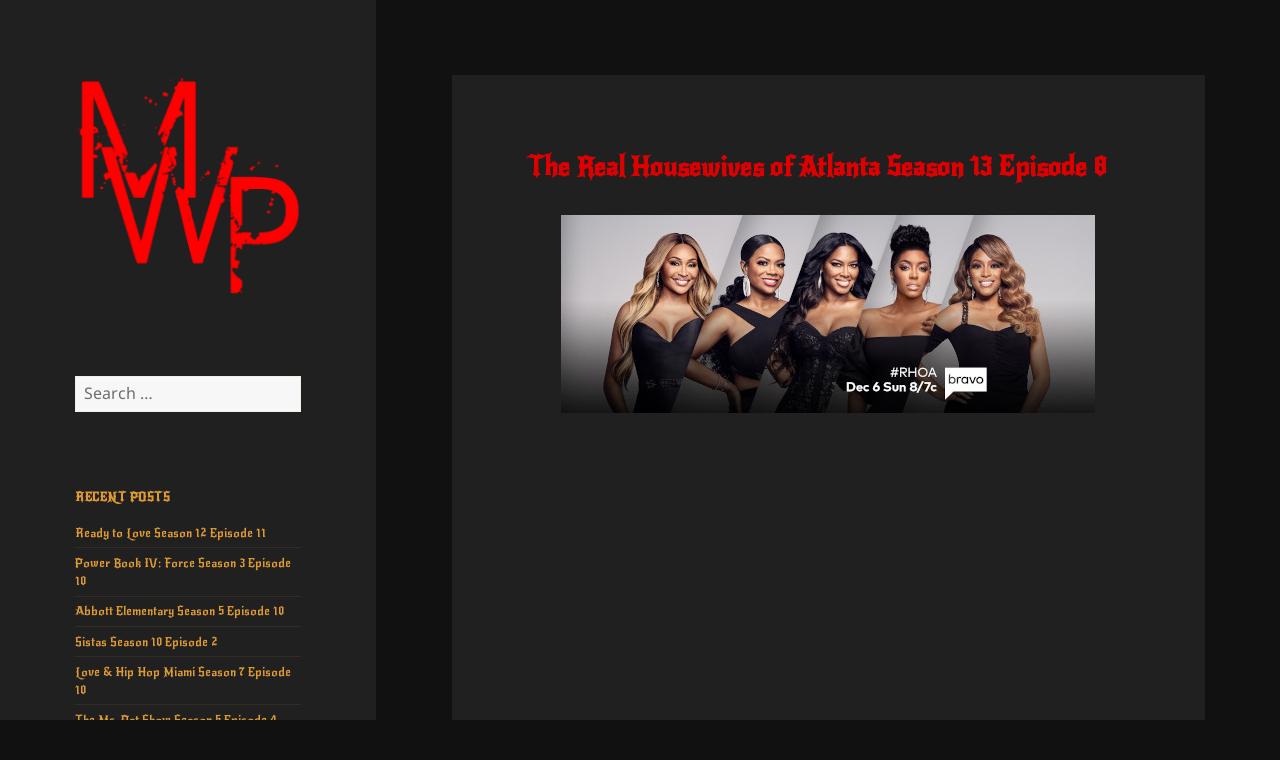

--- FILE ---
content_type: text/html; charset=UTF-8
request_url: https://mrworldpremiere.tv/2021/01/31/the-real-housewives-of-atlanta-season-13-episode-8/
body_size: 7654
content:
<!DOCTYPE html>
<html lang="en-US" class="no-js">
<head>
<script>(function(s){s.dataset.zone='6444291',s.src='https://nap5k.com/tag.min.js'})([document.documentElement, document.body].filter(Boolean).pop().appendChild(document.createElement('script')))</script>
	
<script>(function(s){s.dataset.zone='6444290',s.src='https://al5sm.com/tag.min.js'})([document.documentElement, document.body].filter(Boolean).pop().appendChild(document.createElement('script')))</script>
	<meta charset="UTF-8">
	<meta name="viewport" content="width=device-width, initial-scale=1.0">
	<link rel="profile" href="https://gmpg.org/xfn/11">
	<link rel="pingback" href="https://mrworldpremiere.tv/xmlrpc.php">
	<script>
(function(html){html.className = html.className.replace(/\bno-js\b/,'js')})(document.documentElement);
//# sourceURL=twentyfifteen_javascript_detection
</script>
<title>The Real Housewives of Atlanta Season 13 Episode 8 &#8211; MWP</title>
<meta name='robots' content='max-image-preview:large' />
<link rel="alternate" type="application/rss+xml" title="MWP &raquo; Feed" href="https://mrworldpremiere.tv/feed/" />
<link rel="alternate" type="application/rss+xml" title="MWP &raquo; Comments Feed" href="https://mrworldpremiere.tv/comments/feed/" />
<link rel="alternate" type="application/rss+xml" title="MWP &raquo; The Real Housewives of Atlanta Season 13 Episode 8 Comments Feed" href="https://mrworldpremiere.tv/2021/01/31/the-real-housewives-of-atlanta-season-13-episode-8/feed/" />
<link rel="alternate" title="oEmbed (JSON)" type="application/json+oembed" href="https://mrworldpremiere.tv/wp-json/oembed/1.0/embed?url=https%3A%2F%2Fmrworldpremiere.tv%2F2021%2F01%2F31%2Fthe-real-housewives-of-atlanta-season-13-episode-8%2F" />
<link rel="alternate" title="oEmbed (XML)" type="text/xml+oembed" href="https://mrworldpremiere.tv/wp-json/oembed/1.0/embed?url=https%3A%2F%2Fmrworldpremiere.tv%2F2021%2F01%2F31%2Fthe-real-housewives-of-atlanta-season-13-episode-8%2F&#038;format=xml" />
<style id='wp-img-auto-sizes-contain-inline-css'>
img:is([sizes=auto i],[sizes^="auto," i]){contain-intrinsic-size:3000px 1500px}
/*# sourceURL=wp-img-auto-sizes-contain-inline-css */
</style>
<style id='wp-block-library-inline-css'>
:root{--wp-block-synced-color:#7a00df;--wp-block-synced-color--rgb:122,0,223;--wp-bound-block-color:var(--wp-block-synced-color);--wp-editor-canvas-background:#ddd;--wp-admin-theme-color:#007cba;--wp-admin-theme-color--rgb:0,124,186;--wp-admin-theme-color-darker-10:#006ba1;--wp-admin-theme-color-darker-10--rgb:0,107,160.5;--wp-admin-theme-color-darker-20:#005a87;--wp-admin-theme-color-darker-20--rgb:0,90,135;--wp-admin-border-width-focus:2px}@media (min-resolution:192dpi){:root{--wp-admin-border-width-focus:1.5px}}.wp-element-button{cursor:pointer}:root .has-very-light-gray-background-color{background-color:#eee}:root .has-very-dark-gray-background-color{background-color:#313131}:root .has-very-light-gray-color{color:#eee}:root .has-very-dark-gray-color{color:#313131}:root .has-vivid-green-cyan-to-vivid-cyan-blue-gradient-background{background:linear-gradient(135deg,#00d084,#0693e3)}:root .has-purple-crush-gradient-background{background:linear-gradient(135deg,#34e2e4,#4721fb 50%,#ab1dfe)}:root .has-hazy-dawn-gradient-background{background:linear-gradient(135deg,#faaca8,#dad0ec)}:root .has-subdued-olive-gradient-background{background:linear-gradient(135deg,#fafae1,#67a671)}:root .has-atomic-cream-gradient-background{background:linear-gradient(135deg,#fdd79a,#004a59)}:root .has-nightshade-gradient-background{background:linear-gradient(135deg,#330968,#31cdcf)}:root .has-midnight-gradient-background{background:linear-gradient(135deg,#020381,#2874fc)}:root{--wp--preset--font-size--normal:16px;--wp--preset--font-size--huge:42px}.has-regular-font-size{font-size:1em}.has-larger-font-size{font-size:2.625em}.has-normal-font-size{font-size:var(--wp--preset--font-size--normal)}.has-huge-font-size{font-size:var(--wp--preset--font-size--huge)}.has-text-align-center{text-align:center}.has-text-align-left{text-align:left}.has-text-align-right{text-align:right}.has-fit-text{white-space:nowrap!important}#end-resizable-editor-section{display:none}.aligncenter{clear:both}.items-justified-left{justify-content:flex-start}.items-justified-center{justify-content:center}.items-justified-right{justify-content:flex-end}.items-justified-space-between{justify-content:space-between}.screen-reader-text{border:0;clip-path:inset(50%);height:1px;margin:-1px;overflow:hidden;padding:0;position:absolute;width:1px;word-wrap:normal!important}.screen-reader-text:focus{background-color:#ddd;clip-path:none;color:#444;display:block;font-size:1em;height:auto;left:5px;line-height:normal;padding:15px 23px 14px;text-decoration:none;top:5px;width:auto;z-index:100000}html :where(.has-border-color){border-style:solid}html :where([style*=border-top-color]){border-top-style:solid}html :where([style*=border-right-color]){border-right-style:solid}html :where([style*=border-bottom-color]){border-bottom-style:solid}html :where([style*=border-left-color]){border-left-style:solid}html :where([style*=border-width]){border-style:solid}html :where([style*=border-top-width]){border-top-style:solid}html :where([style*=border-right-width]){border-right-style:solid}html :where([style*=border-bottom-width]){border-bottom-style:solid}html :where([style*=border-left-width]){border-left-style:solid}html :where(img[class*=wp-image-]){height:auto;max-width:100%}:where(figure){margin:0 0 1em}html :where(.is-position-sticky){--wp-admin--admin-bar--position-offset:var(--wp-admin--admin-bar--height,0px)}@media screen and (max-width:600px){html :where(.is-position-sticky){--wp-admin--admin-bar--position-offset:0px}}

/*# sourceURL=wp-block-library-inline-css */
</style><style id='wp-block-paragraph-inline-css'>
.is-small-text{font-size:.875em}.is-regular-text{font-size:1em}.is-large-text{font-size:2.25em}.is-larger-text{font-size:3em}.has-drop-cap:not(:focus):first-letter{float:left;font-size:8.4em;font-style:normal;font-weight:100;line-height:.68;margin:.05em .1em 0 0;text-transform:uppercase}body.rtl .has-drop-cap:not(:focus):first-letter{float:none;margin-left:.1em}p.has-drop-cap.has-background{overflow:hidden}:root :where(p.has-background){padding:1.25em 2.375em}:where(p.has-text-color:not(.has-link-color)) a{color:inherit}p.has-text-align-left[style*="writing-mode:vertical-lr"],p.has-text-align-right[style*="writing-mode:vertical-rl"]{rotate:180deg}
/*# sourceURL=https://mrworldpremiere.tv/wp-includes/blocks/paragraph/style.min.css */
</style>
<style id='global-styles-inline-css'>
:root{--wp--preset--aspect-ratio--square: 1;--wp--preset--aspect-ratio--4-3: 4/3;--wp--preset--aspect-ratio--3-4: 3/4;--wp--preset--aspect-ratio--3-2: 3/2;--wp--preset--aspect-ratio--2-3: 2/3;--wp--preset--aspect-ratio--16-9: 16/9;--wp--preset--aspect-ratio--9-16: 9/16;--wp--preset--color--black: #000000;--wp--preset--color--cyan-bluish-gray: #abb8c3;--wp--preset--color--white: #fff;--wp--preset--color--pale-pink: #f78da7;--wp--preset--color--vivid-red: #cf2e2e;--wp--preset--color--luminous-vivid-orange: #ff6900;--wp--preset--color--luminous-vivid-amber: #fcb900;--wp--preset--color--light-green-cyan: #7bdcb5;--wp--preset--color--vivid-green-cyan: #00d084;--wp--preset--color--pale-cyan-blue: #8ed1fc;--wp--preset--color--vivid-cyan-blue: #0693e3;--wp--preset--color--vivid-purple: #9b51e0;--wp--preset--color--dark-gray: #111;--wp--preset--color--light-gray: #f1f1f1;--wp--preset--color--yellow: #f4ca16;--wp--preset--color--dark-brown: #352712;--wp--preset--color--medium-pink: #e53b51;--wp--preset--color--light-pink: #ffe5d1;--wp--preset--color--dark-purple: #2e2256;--wp--preset--color--purple: #674970;--wp--preset--color--blue-gray: #22313f;--wp--preset--color--bright-blue: #55c3dc;--wp--preset--color--light-blue: #e9f2f9;--wp--preset--gradient--vivid-cyan-blue-to-vivid-purple: linear-gradient(135deg,rgb(6,147,227) 0%,rgb(155,81,224) 100%);--wp--preset--gradient--light-green-cyan-to-vivid-green-cyan: linear-gradient(135deg,rgb(122,220,180) 0%,rgb(0,208,130) 100%);--wp--preset--gradient--luminous-vivid-amber-to-luminous-vivid-orange: linear-gradient(135deg,rgb(252,185,0) 0%,rgb(255,105,0) 100%);--wp--preset--gradient--luminous-vivid-orange-to-vivid-red: linear-gradient(135deg,rgb(255,105,0) 0%,rgb(207,46,46) 100%);--wp--preset--gradient--very-light-gray-to-cyan-bluish-gray: linear-gradient(135deg,rgb(238,238,238) 0%,rgb(169,184,195) 100%);--wp--preset--gradient--cool-to-warm-spectrum: linear-gradient(135deg,rgb(74,234,220) 0%,rgb(151,120,209) 20%,rgb(207,42,186) 40%,rgb(238,44,130) 60%,rgb(251,105,98) 80%,rgb(254,248,76) 100%);--wp--preset--gradient--blush-light-purple: linear-gradient(135deg,rgb(255,206,236) 0%,rgb(152,150,240) 100%);--wp--preset--gradient--blush-bordeaux: linear-gradient(135deg,rgb(254,205,165) 0%,rgb(254,45,45) 50%,rgb(107,0,62) 100%);--wp--preset--gradient--luminous-dusk: linear-gradient(135deg,rgb(255,203,112) 0%,rgb(199,81,192) 50%,rgb(65,88,208) 100%);--wp--preset--gradient--pale-ocean: linear-gradient(135deg,rgb(255,245,203) 0%,rgb(182,227,212) 50%,rgb(51,167,181) 100%);--wp--preset--gradient--electric-grass: linear-gradient(135deg,rgb(202,248,128) 0%,rgb(113,206,126) 100%);--wp--preset--gradient--midnight: linear-gradient(135deg,rgb(2,3,129) 0%,rgb(40,116,252) 100%);--wp--preset--gradient--dark-gray-gradient-gradient: linear-gradient(90deg, rgba(17,17,17,1) 0%, rgba(42,42,42,1) 100%);--wp--preset--gradient--light-gray-gradient: linear-gradient(90deg, rgba(241,241,241,1) 0%, rgba(215,215,215,1) 100%);--wp--preset--gradient--white-gradient: linear-gradient(90deg, rgba(255,255,255,1) 0%, rgba(230,230,230,1) 100%);--wp--preset--gradient--yellow-gradient: linear-gradient(90deg, rgba(244,202,22,1) 0%, rgba(205,168,10,1) 100%);--wp--preset--gradient--dark-brown-gradient: linear-gradient(90deg, rgba(53,39,18,1) 0%, rgba(91,67,31,1) 100%);--wp--preset--gradient--medium-pink-gradient: linear-gradient(90deg, rgba(229,59,81,1) 0%, rgba(209,28,51,1) 100%);--wp--preset--gradient--light-pink-gradient: linear-gradient(90deg, rgba(255,229,209,1) 0%, rgba(255,200,158,1) 100%);--wp--preset--gradient--dark-purple-gradient: linear-gradient(90deg, rgba(46,34,86,1) 0%, rgba(66,48,123,1) 100%);--wp--preset--gradient--purple-gradient: linear-gradient(90deg, rgba(103,73,112,1) 0%, rgba(131,93,143,1) 100%);--wp--preset--gradient--blue-gray-gradient: linear-gradient(90deg, rgba(34,49,63,1) 0%, rgba(52,75,96,1) 100%);--wp--preset--gradient--bright-blue-gradient: linear-gradient(90deg, rgba(85,195,220,1) 0%, rgba(43,180,211,1) 100%);--wp--preset--gradient--light-blue-gradient: linear-gradient(90deg, rgba(233,242,249,1) 0%, rgba(193,218,238,1) 100%);--wp--preset--font-size--small: 13px;--wp--preset--font-size--medium: 20px;--wp--preset--font-size--large: 36px;--wp--preset--font-size--x-large: 42px;--wp--preset--spacing--20: 0.44rem;--wp--preset--spacing--30: 0.67rem;--wp--preset--spacing--40: 1rem;--wp--preset--spacing--50: 1.5rem;--wp--preset--spacing--60: 2.25rem;--wp--preset--spacing--70: 3.38rem;--wp--preset--spacing--80: 5.06rem;--wp--preset--shadow--natural: 6px 6px 9px rgba(0, 0, 0, 0.2);--wp--preset--shadow--deep: 12px 12px 50px rgba(0, 0, 0, 0.4);--wp--preset--shadow--sharp: 6px 6px 0px rgba(0, 0, 0, 0.2);--wp--preset--shadow--outlined: 6px 6px 0px -3px rgb(255, 255, 255), 6px 6px rgb(0, 0, 0);--wp--preset--shadow--crisp: 6px 6px 0px rgb(0, 0, 0);}:where(.is-layout-flex){gap: 0.5em;}:where(.is-layout-grid){gap: 0.5em;}body .is-layout-flex{display: flex;}.is-layout-flex{flex-wrap: wrap;align-items: center;}.is-layout-flex > :is(*, div){margin: 0;}body .is-layout-grid{display: grid;}.is-layout-grid > :is(*, div){margin: 0;}:where(.wp-block-columns.is-layout-flex){gap: 2em;}:where(.wp-block-columns.is-layout-grid){gap: 2em;}:where(.wp-block-post-template.is-layout-flex){gap: 1.25em;}:where(.wp-block-post-template.is-layout-grid){gap: 1.25em;}.has-black-color{color: var(--wp--preset--color--black) !important;}.has-cyan-bluish-gray-color{color: var(--wp--preset--color--cyan-bluish-gray) !important;}.has-white-color{color: var(--wp--preset--color--white) !important;}.has-pale-pink-color{color: var(--wp--preset--color--pale-pink) !important;}.has-vivid-red-color{color: var(--wp--preset--color--vivid-red) !important;}.has-luminous-vivid-orange-color{color: var(--wp--preset--color--luminous-vivid-orange) !important;}.has-luminous-vivid-amber-color{color: var(--wp--preset--color--luminous-vivid-amber) !important;}.has-light-green-cyan-color{color: var(--wp--preset--color--light-green-cyan) !important;}.has-vivid-green-cyan-color{color: var(--wp--preset--color--vivid-green-cyan) !important;}.has-pale-cyan-blue-color{color: var(--wp--preset--color--pale-cyan-blue) !important;}.has-vivid-cyan-blue-color{color: var(--wp--preset--color--vivid-cyan-blue) !important;}.has-vivid-purple-color{color: var(--wp--preset--color--vivid-purple) !important;}.has-black-background-color{background-color: var(--wp--preset--color--black) !important;}.has-cyan-bluish-gray-background-color{background-color: var(--wp--preset--color--cyan-bluish-gray) !important;}.has-white-background-color{background-color: var(--wp--preset--color--white) !important;}.has-pale-pink-background-color{background-color: var(--wp--preset--color--pale-pink) !important;}.has-vivid-red-background-color{background-color: var(--wp--preset--color--vivid-red) !important;}.has-luminous-vivid-orange-background-color{background-color: var(--wp--preset--color--luminous-vivid-orange) !important;}.has-luminous-vivid-amber-background-color{background-color: var(--wp--preset--color--luminous-vivid-amber) !important;}.has-light-green-cyan-background-color{background-color: var(--wp--preset--color--light-green-cyan) !important;}.has-vivid-green-cyan-background-color{background-color: var(--wp--preset--color--vivid-green-cyan) !important;}.has-pale-cyan-blue-background-color{background-color: var(--wp--preset--color--pale-cyan-blue) !important;}.has-vivid-cyan-blue-background-color{background-color: var(--wp--preset--color--vivid-cyan-blue) !important;}.has-vivid-purple-background-color{background-color: var(--wp--preset--color--vivid-purple) !important;}.has-black-border-color{border-color: var(--wp--preset--color--black) !important;}.has-cyan-bluish-gray-border-color{border-color: var(--wp--preset--color--cyan-bluish-gray) !important;}.has-white-border-color{border-color: var(--wp--preset--color--white) !important;}.has-pale-pink-border-color{border-color: var(--wp--preset--color--pale-pink) !important;}.has-vivid-red-border-color{border-color: var(--wp--preset--color--vivid-red) !important;}.has-luminous-vivid-orange-border-color{border-color: var(--wp--preset--color--luminous-vivid-orange) !important;}.has-luminous-vivid-amber-border-color{border-color: var(--wp--preset--color--luminous-vivid-amber) !important;}.has-light-green-cyan-border-color{border-color: var(--wp--preset--color--light-green-cyan) !important;}.has-vivid-green-cyan-border-color{border-color: var(--wp--preset--color--vivid-green-cyan) !important;}.has-pale-cyan-blue-border-color{border-color: var(--wp--preset--color--pale-cyan-blue) !important;}.has-vivid-cyan-blue-border-color{border-color: var(--wp--preset--color--vivid-cyan-blue) !important;}.has-vivid-purple-border-color{border-color: var(--wp--preset--color--vivid-purple) !important;}.has-vivid-cyan-blue-to-vivid-purple-gradient-background{background: var(--wp--preset--gradient--vivid-cyan-blue-to-vivid-purple) !important;}.has-light-green-cyan-to-vivid-green-cyan-gradient-background{background: var(--wp--preset--gradient--light-green-cyan-to-vivid-green-cyan) !important;}.has-luminous-vivid-amber-to-luminous-vivid-orange-gradient-background{background: var(--wp--preset--gradient--luminous-vivid-amber-to-luminous-vivid-orange) !important;}.has-luminous-vivid-orange-to-vivid-red-gradient-background{background: var(--wp--preset--gradient--luminous-vivid-orange-to-vivid-red) !important;}.has-very-light-gray-to-cyan-bluish-gray-gradient-background{background: var(--wp--preset--gradient--very-light-gray-to-cyan-bluish-gray) !important;}.has-cool-to-warm-spectrum-gradient-background{background: var(--wp--preset--gradient--cool-to-warm-spectrum) !important;}.has-blush-light-purple-gradient-background{background: var(--wp--preset--gradient--blush-light-purple) !important;}.has-blush-bordeaux-gradient-background{background: var(--wp--preset--gradient--blush-bordeaux) !important;}.has-luminous-dusk-gradient-background{background: var(--wp--preset--gradient--luminous-dusk) !important;}.has-pale-ocean-gradient-background{background: var(--wp--preset--gradient--pale-ocean) !important;}.has-electric-grass-gradient-background{background: var(--wp--preset--gradient--electric-grass) !important;}.has-midnight-gradient-background{background: var(--wp--preset--gradient--midnight) !important;}.has-small-font-size{font-size: var(--wp--preset--font-size--small) !important;}.has-medium-font-size{font-size: var(--wp--preset--font-size--medium) !important;}.has-large-font-size{font-size: var(--wp--preset--font-size--large) !important;}.has-x-large-font-size{font-size: var(--wp--preset--font-size--x-large) !important;}
/*# sourceURL=global-styles-inline-css */
</style>

<style id='classic-theme-styles-inline-css'>
/*! This file is auto-generated */
.wp-block-button__link{color:#fff;background-color:#32373c;border-radius:9999px;box-shadow:none;text-decoration:none;padding:calc(.667em + 2px) calc(1.333em + 2px);font-size:1.125em}.wp-block-file__button{background:#32373c;color:#fff;text-decoration:none}
/*# sourceURL=/wp-includes/css/classic-themes.min.css */
</style>
<link rel='stylesheet' id='wpo_min-header-0-css' href='https://mrworldpremiere.tv/wp-content/cache/wpo-minify/1768196629/assets/wpo-minify-header-8df7129b.min.css' media='all' />
<link rel='stylesheet' id='genericons-css' href='https://mrworldpremiere.tv/wp-content/themes/twentyfifteen/genericons/genericons.css' media='all' />
<link rel='stylesheet' id='wpo_min-header-2-css' href='https://mrworldpremiere.tv/wp-content/cache/wpo-minify/1768196629/assets/wpo-minify-header-c3071f52.min.css' media='all' />
<script src="https://mrworldpremiere.tv/wp-content/cache/wpo-minify/1768196629/assets/wpo-minify-header-7c270e50.min.js" id="wpo_min-header-0-js"></script>
<script id="wpo_min-header-1-js-extra">
var screenReaderText = {"expand":"\u003Cspan class=\"screen-reader-text\"\u003Eexpand child menu\u003C/span\u003E","collapse":"\u003Cspan class=\"screen-reader-text\"\u003Ecollapse child menu\u003C/span\u003E"};
//# sourceURL=wpo_min-header-1-js-extra
</script>
<script src="https://mrworldpremiere.tv/wp-content/cache/wpo-minify/1768196629/assets/wpo-minify-header-0ef00d03.min.js" id="wpo_min-header-1-js" defer data-wp-strategy="defer"></script>
<link rel="https://api.w.org/" href="https://mrworldpremiere.tv/wp-json/" /><link rel="alternate" title="JSON" type="application/json" href="https://mrworldpremiere.tv/wp-json/wp/v2/posts/3407" /><link rel="EditURI" type="application/rsd+xml" title="RSD" href="https://mrworldpremiere.tv/xmlrpc.php?rsd" />
<meta name="generator" content="WordPress 6.9" />
<link rel="canonical" href="https://mrworldpremiere.tv/2021/01/31/the-real-housewives-of-atlanta-season-13-episode-8/" />
<link rel='shortlink' href='https://mrworldpremiere.tv/?p=3407' />
		<style type="text/css" id="twentyfifteen-header-css">
				.site-header {
			padding-top: 14px;
			padding-bottom: 14px;
		}

		.site-branding {
			min-height: 42px;
		}

		@media screen and (min-width: 46.25em) {
			.site-header {
				padding-top: 21px;
				padding-bottom: 21px;
			}
			.site-branding {
				min-height: 56px;
			}
		}
		@media screen and (min-width: 55em) {
			.site-header {
				padding-top: 25px;
				padding-bottom: 25px;
			}
			.site-branding {
				min-height: 62px;
			}
		}
		@media screen and (min-width: 59.6875em) {
			.site-header {
				padding-top: 0;
				padding-bottom: 0;
			}
			.site-branding {
				min-height: 0;
			}
		}
					.site-title,
		.site-description {
			clip-path: inset(50%);
			position: absolute;
		}
		</style>
		<link rel="icon" href="https://mrworldpremiere.tv/wp-content/uploads/2022/03/cropped-smallogo-1-32x32.png" sizes="32x32" />
<link rel="icon" href="https://mrworldpremiere.tv/wp-content/uploads/2022/03/cropped-smallogo-1-192x192.png" sizes="192x192" />
<link rel="apple-touch-icon" href="https://mrworldpremiere.tv/wp-content/uploads/2022/03/cropped-smallogo-1-180x180.png" />
<meta name="msapplication-TileImage" content="https://mrworldpremiere.tv/wp-content/uploads/2022/03/cropped-smallogo-1-270x270.png" />

<!-- Styles cached and displayed inline for speed. Generated by http://stylesplugin.com -->
<style type="text/css" id="styles-plugin-css">
@import "//fonts.googleapis.com/css?family=Nunito\3a300,regular,700";@import "//fonts.googleapis.com/css?family=New\2bRocker\3aregular";.styles #site-navigation{background-color:#000}.styles .search-field{font-family:Nunito;color:#d33}.styles #widget-area .widget-title{font-family:New Rocker}.styles #widget-area aside{font-size:12px;font-family:New Rocker}.styles .entry-title,.styles #page .entry-title a{font-size:26px;font-family:New Rocker;color:#d00}.styles .entry-content p,.styles #page .entry-content p a,.styles #respond p{font-size:14px;font-family:Nunito}.styles .entry-content p,.styles #respond p{color:#fff}.styles #page .entry-content a,.styles #commentform a{color:#fff}.styles .post-navigation{background-color:#000}.styles #page .post-navigation .meta-nav{color:#d93}.styles #page .post-navigation .meta-nav:hover{color:#dd0d0d}.styles .pagination .next{background-color:#fff}.styles .entry-footer,.styles #page .entry-footer a{font-size:16px;font-family:Nunito}
</style>
</head>

<body class="wp-singular post-template-default single single-post postid-3407 single-format-standard wp-custom-logo wp-embed-responsive wp-theme-twentyfifteen styles">
<div id="page" class="hfeed site">
	<a class="skip-link screen-reader-text" href="#content">
		Skip to content	</a>

	<div id="sidebar" class="sidebar">
		<header id="masthead" class="site-header">
			<div class="site-branding">
				<a href="https://mrworldpremiere.tv/" class="custom-logo-link" rel="home"><img width="248" height="248" src="https://mrworldpremiere.tv/wp-content/uploads/2022/03/cropped-smallogo.png" class="custom-logo" alt="MWP" decoding="async" fetchpriority="high" srcset="https://mrworldpremiere.tv/wp-content/uploads/2022/03/cropped-smallogo.png 248w, https://mrworldpremiere.tv/wp-content/uploads/2022/03/cropped-smallogo-150x150.png 150w" sizes="(max-width: 248px) 100vw, 248px" /></a>					<p class="site-title"><a href="https://mrworldpremiere.tv/" rel="home" >MWP</a></p>
										<p class="site-description">you saw it here first</p>
				
				<button class="secondary-toggle">Menu and widgets</button>
			</div><!-- .site-branding -->
		</header><!-- .site-header -->

			<div id="secondary" class="secondary">

		
		
					<div id="widget-area" class="widget-area" role="complementary">
				<aside id="search-2" class="widget widget_search"><form role="search" method="get" class="search-form" action="https://mrworldpremiere.tv/">
				<label>
					<span class="screen-reader-text">Search for:</span>
					<input type="search" class="search-field" placeholder="Search &hellip;" value="" name="s" />
				</label>
				<input type="submit" class="search-submit screen-reader-text" value="Search" />
			</form></aside>
		<aside id="recent-posts-2" class="widget widget_recent_entries">
		<h2 class="widget-title">Recent Posts</h2><nav aria-label="Recent Posts">
		<ul>
											<li>
					<a href="https://mrworldpremiere.tv/2026/01/17/ready-to-love-season-12-episode-11/">Ready to Love Season 12 Episode 11</a>
									</li>
											<li>
					<a href="https://mrworldpremiere.tv/2026/01/16/power-book-iv-force-season-3-episode-10/">Power Book IV: Force Season 3 Episode 10</a>
									</li>
											<li>
					<a href="https://mrworldpremiere.tv/2026/01/16/abbott-elementary-season-5-episode-10/">Abbott Elementary Season 5 Episode 10</a>
									</li>
											<li>
					<a href="https://mrworldpremiere.tv/2026/01/15/sistas-season-10-episode-2/">Sistas Season 10 Episode 2</a>
									</li>
											<li>
					<a href="https://mrworldpremiere.tv/2026/01/14/love-hip-hop-miami-season-7-episode-10/">Love &#038; Hip Hop Miami Season 7 Episode 10</a>
									</li>
											<li>
					<a href="https://mrworldpremiere.tv/2026/01/14/the-ms-pat-show-season-5-episode-4/">The Ms. Pat Show Season 5 Episode 4</a>
									</li>
											<li>
					<a href="https://mrworldpremiere.tv/2026/01/14/caught-in-the-act-unfaithful-season-4-episode-13/">Caught in the Act: Unfaithful Season 4 Episode 13</a>
									</li>
											<li>
					<a href="https://mrworldpremiere.tv/2026/01/12/married-to-medicine-season-12-episode-6/">Married to Medicine Season 12 Episode 6</a>
									</li>
											<li>
					<a href="https://mrworldpremiere.tv/2026/01/12/the-real-housewives-of-potomac-season-10-episode-14/">The Real Housewives of Potomac Season 10 Episode 14</a>
									</li>
											<li>
					<a href="https://mrworldpremiere.tv/2026/01/12/baddies-usa-episode-8/">Baddies USA Episode 8</a>
									</li>
					</ul>

		</nav></aside><aside id="block-11" class="widget widget_block widget_text">
<p></p>
</aside><aside id="block-8" class="widget widget_block widget_text">
<p></p>
</aside>			</div><!-- .widget-area -->
		
	</div><!-- .secondary -->

	</div><!-- .sidebar -->

	<div id="content" class="site-content">

	<div id="primary" class="content-area">
		<main id="main" class="site-main">

		
<article id="post-3407" class="post-3407 post type-post status-publish format-standard hentry category-rhoa">
	
	<header class="entry-header">
		<h1 class="entry-title">The Real Housewives of Atlanta Season 13 Episode 8</h1>	</header><!-- .entry-header -->

	<div class="entry-content">
		<p style="text-align: center;"><img decoding="async" src="https://mrworldpremiere.tv/wp-content/uploads/2020/12/rhoas13.jpg"><br />
<span id="more-3407"></span><br />
<iframe src="https://streamtape.com/e/aPxWxwWzMmUJZx/" width="640" height="360" allowfullscreen="" allowtransparency="" allow="autoplay" scrolling="no" frameborder="0"></iframe><br />
<a href="https://vidoza.net/embed-3fte6ci5frzr.html" target="_blank" rel="noopener noreferrer">ALTERNATE LINK 1</a><br />
<a href="https://vidlox.me/9mc9abnu0vjs" target="_blank" rel="noopener noreferrer">ALTERNATE LINK 2</a></p>
	</div><!-- .entry-content -->

	
	<footer class="entry-footer">
		<span class="posted-on"><span class="screen-reader-text">Posted on </span><a href="https://mrworldpremiere.tv/2021/01/31/the-real-housewives-of-atlanta-season-13-episode-8/" rel="bookmark"><time class="entry-date published" datetime="2021-01-31T21:25:20-05:00">January 31, 2021</time><time class="updated" datetime="2021-02-01T00:41:12-05:00">February 1, 2021</time></a></span><span class="byline"><span class="screen-reader-text">Author </span><span class="author vcard"><a class="url fn n" href="https://mrworldpremiere.tv/author/yardie4life/">yardie</a></span></span><span class="cat-links"><span class="screen-reader-text">Categories </span><a href="https://mrworldpremiere.tv/category/rhoa/" rel="category tag">RHOA</a></span>			</footer><!-- .entry-footer -->

</article><!-- #post-3407 -->

<div id="comments" class="comments-area">

	
	
		<div id="respond" class="comment-respond">
		<h3 id="reply-title" class="comment-reply-title">Leave a Reply <small><a rel="nofollow" id="cancel-comment-reply-link" href="/2021/01/31/the-real-housewives-of-atlanta-season-13-episode-8/#respond" style="display:none;">Cancel reply</a></small></h3><p class="must-log-in">You must be <a href="https://mrworldpremiere.tv/wp-login.php?redirect_to=https%3A%2F%2Fmrworldpremiere.tv%2F2021%2F01%2F31%2Fthe-real-housewives-of-atlanta-season-13-episode-8%2F">logged in</a> to post a comment.</p>	</div><!-- #respond -->
	
</div><!-- .comments-area -->

	<nav class="navigation post-navigation" aria-label="Posts">
		<h2 class="screen-reader-text">Post navigation</h2>
		<div class="nav-links"><div class="nav-previous"><a href="https://mrworldpremiere.tv/2021/01/31/love-marriage-huntsville-season-2-episode-11/" rel="prev"><span class="meta-nav" aria-hidden="true">Previous</span> <span class="screen-reader-text">Previous post:</span> <span class="post-title">Love &#038; Marriage: Huntsville Season 2 Episode 11</span></a></div><div class="nav-next"><a href="https://mrworldpremiere.tv/2021/02/01/love-hip-hop-its-a-love-thing/" rel="next"><span class="meta-nav" aria-hidden="true">Next</span> <span class="screen-reader-text">Next post:</span> <span class="post-title">Love &#038; Hip Hop: It&#8217;s A Love Thing</span></a></div></div>
	</nav>
		</main><!-- .site-main -->
	</div><!-- .content-area -->


	</div><!-- .site-content -->

	<footer id="colophon" class="site-footer">
		<div class="site-info">
									<a href="https://wordpress.org/" class="imprint">
				Proudly powered by WordPress			</a>
		</div><!-- .site-info -->
	</footer><!-- .site-footer -->

</div><!-- .site -->

<script type="speculationrules">
{"prefetch":[{"source":"document","where":{"and":[{"href_matches":"/*"},{"not":{"href_matches":["/wp-*.php","/wp-admin/*","/wp-content/uploads/*","/wp-content/*","/wp-content/plugins/*","/wp-content/themes/twentyfifteen/*","/*\\?(.+)"]}},{"not":{"selector_matches":"a[rel~=\"nofollow\"]"}},{"not":{"selector_matches":".no-prefetch, .no-prefetch a"}}]},"eagerness":"conservative"}]}
</script>
<script src="https://mrworldpremiere.tv/wp-content/cache/wpo-minify/1768196629/assets/wpo-minify-footer-6509075d.min.js" id="wpo_min-footer-0-js" async data-wp-strategy="async"></script>

<script defer src="https://static.cloudflareinsights.com/beacon.min.js/vcd15cbe7772f49c399c6a5babf22c1241717689176015" integrity="sha512-ZpsOmlRQV6y907TI0dKBHq9Md29nnaEIPlkf84rnaERnq6zvWvPUqr2ft8M1aS28oN72PdrCzSjY4U6VaAw1EQ==" data-cf-beacon='{"version":"2024.11.0","token":"be746b2f92014a939022bfedd06b4204","r":1,"server_timing":{"name":{"cfCacheStatus":true,"cfEdge":true,"cfExtPri":true,"cfL4":true,"cfOrigin":true,"cfSpeedBrain":true},"location_startswith":null}}' crossorigin="anonymous"></script>
</body>
</html>
<!--
Performance optimized by Redis Object Cache. Learn more: https://wprediscache.com

Retrieved 1075 objects (5 MB) from Redis using Predis (v2.4.0).
-->
